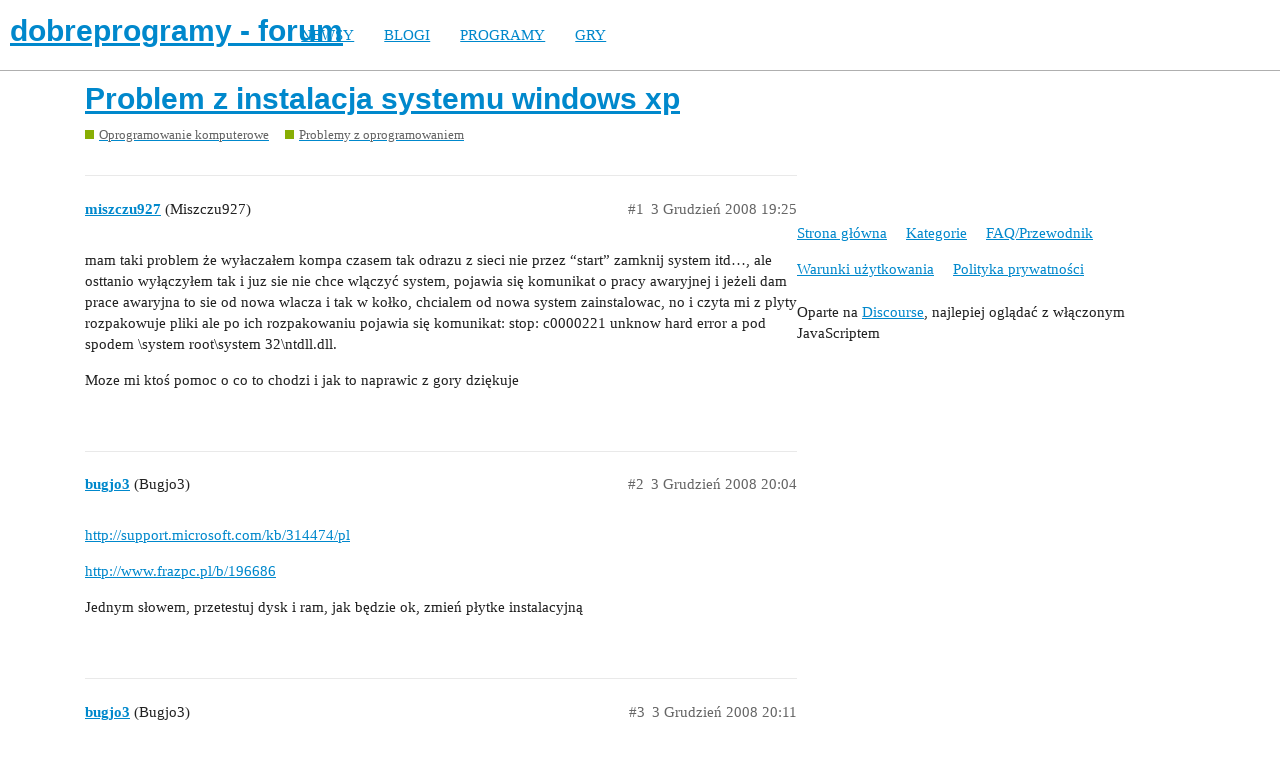

--- FILE ---
content_type: text/html; charset=utf-8
request_url: https://forum.dobreprogramy.pl/t/problem-z-instalacja-systemu-windows-xp/240871
body_size: 4104
content:
<!DOCTYPE html>
<html lang="pl-PL">
  <head>
    <meta charset="utf-8">
    <title>Problem z instalacja systemu windows xp - Problemy z oprogramowaniem - dobreprogramy - forum</title>
    <meta name="description" content="mam taki problem że wyłaczałem kompa czasem tak odrazu z sieci nie przez &amp;quot;start&amp;quot; zamknij system itd.., ale osttanio wyłączyłem tak i juz sie nie chce wlączyć system, pojawia się komunikat o pracy awaryjnej i jeżeli dam p&amp;hellip;">
    <meta name="generator" content="Discourse 2.9.0.beta9 - https://github.com/discourse/discourse version 415535d577057676e46a5e4ec90a3ea3ec2bd27a">
<link rel="icon" type="image/png" href="https://forum.dobreprogramy.pl/uploads/default/optimized/3X/6/2/622c6d55469d37b29c43061ef104a7de549c1af9_2_32x32.ico">
<link rel="apple-touch-icon" type="image/png" href="https://forum.dobreprogramy.pl/uploads/default/optimized/3X/c/6/c68c5a0c534a035071b296ce94f9b0d1df82807d_2_180x180.png">
<meta name="theme-color" content="#ffffff">
<meta name="viewport" content="width=device-width, initial-scale=1.0, minimum-scale=1.0, user-scalable=yes, viewport-fit=cover">
<link rel="canonical" href="https://forum.dobreprogramy.pl/t/problem-z-instalacja-systemu-windows-xp/240871" />
<script type="application/ld+json">{"@context":"http://schema.org","@type":"WebSite","url":"https://forum.dobreprogramy.pl","potentialAction":{"@type":"SearchAction","target":"https://forum.dobreprogramy.pl/search?q={search_term_string}","query-input":"required name=search_term_string"}}</script>
<link rel="search" type="application/opensearchdescription+xml" href="https://forum.dobreprogramy.pl/opensearch.xml" title="dobreprogramy - forum Search">

    <link href="/stylesheets/color_definitions_podstawa__39_abfeb62537eceaa01838b0c303c89af6b337e3e9.css?__ws=forum.dobreprogramy.pl" media="all" rel="stylesheet" class="light-scheme"/><link href="/stylesheets/color_definitions_ciemny_36_39_f6b58b50b4f0f5383c87e33a8dcef6ed539185e7.css?__ws=forum.dobreprogramy.pl" media="(prefers-color-scheme: dark)" rel="stylesheet" class="dark-scheme"/>

  <link href="/stylesheets/desktop_bba84c5e9bfabc5618c660b00e083e1a963bb741.css?__ws=forum.dobreprogramy.pl" media="all" rel="stylesheet" data-target="desktop"  />



  <link href="/stylesheets/discourse-adplugin-dp_bba84c5e9bfabc5618c660b00e083e1a963bb741.css?__ws=forum.dobreprogramy.pl" media="all" rel="stylesheet" data-target="discourse-adplugin-dp"  />
  <link href="/stylesheets/discourse-canned-replies_bba84c5e9bfabc5618c660b00e083e1a963bb741.css?__ws=forum.dobreprogramy.pl" media="all" rel="stylesheet" data-target="discourse-canned-replies"  />
  <link href="/stylesheets/discourse-details_bba84c5e9bfabc5618c660b00e083e1a963bb741.css?__ws=forum.dobreprogramy.pl" media="all" rel="stylesheet" data-target="discourse-details"  />
  <link href="/stylesheets/discourse-local-dates_bba84c5e9bfabc5618c660b00e083e1a963bb741.css?__ws=forum.dobreprogramy.pl" media="all" rel="stylesheet" data-target="discourse-local-dates"  />
  <link href="/stylesheets/discourse-narrative-bot_bba84c5e9bfabc5618c660b00e083e1a963bb741.css?__ws=forum.dobreprogramy.pl" media="all" rel="stylesheet" data-target="discourse-narrative-bot"  />
  <link href="/stylesheets/discourse-presence_bba84c5e9bfabc5618c660b00e083e1a963bb741.css?__ws=forum.dobreprogramy.pl" media="all" rel="stylesheet" data-target="discourse-presence"  />
  <link href="/stylesheets/discourse-question-answer_bba84c5e9bfabc5618c660b00e083e1a963bb741.css?__ws=forum.dobreprogramy.pl" media="all" rel="stylesheet" data-target="discourse-question-answer"  />
  <link href="/stylesheets/discourse-quick-messages_bba84c5e9bfabc5618c660b00e083e1a963bb741.css?__ws=forum.dobreprogramy.pl" media="all" rel="stylesheet" data-target="discourse-quick-messages"  />
  <link href="/stylesheets/discourse-solved_bba84c5e9bfabc5618c660b00e083e1a963bb741.css?__ws=forum.dobreprogramy.pl" media="all" rel="stylesheet" data-target="discourse-solved"  />
  <link href="/stylesheets/discourse-staff-notes_bba84c5e9bfabc5618c660b00e083e1a963bb741.css?__ws=forum.dobreprogramy.pl" media="all" rel="stylesheet" data-target="discourse-staff-notes"  />
  <link href="/stylesheets/discourse-voting_bba84c5e9bfabc5618c660b00e083e1a963bb741.css?__ws=forum.dobreprogramy.pl" media="all" rel="stylesheet" data-target="discourse-voting"  />
  <link href="/stylesheets/discourse-whos-online_bba84c5e9bfabc5618c660b00e083e1a963bb741.css?__ws=forum.dobreprogramy.pl" media="all" rel="stylesheet" data-target="discourse-whos-online"  />
  <link href="/stylesheets/lazy-yt_bba84c5e9bfabc5618c660b00e083e1a963bb741.css?__ws=forum.dobreprogramy.pl" media="all" rel="stylesheet" data-target="lazy-yt"  />
  <link href="/stylesheets/poll_bba84c5e9bfabc5618c660b00e083e1a963bb741.css?__ws=forum.dobreprogramy.pl" media="all" rel="stylesheet" data-target="poll"  />
  <link href="/stylesheets/retort_bba84c5e9bfabc5618c660b00e083e1a963bb741.css?__ws=forum.dobreprogramy.pl" media="all" rel="stylesheet" data-target="retort"  />
  <link href="/stylesheets/discourse-question-answer_desktop_bba84c5e9bfabc5618c660b00e083e1a963bb741.css?__ws=forum.dobreprogramy.pl" media="all" rel="stylesheet" data-target="discourse-question-answer_desktop"  />
  <link href="/stylesheets/discourse-voting_desktop_bba84c5e9bfabc5618c660b00e083e1a963bb741.css?__ws=forum.dobreprogramy.pl" media="all" rel="stylesheet" data-target="discourse-voting_desktop"  />
  <link href="/stylesheets/poll_desktop_bba84c5e9bfabc5618c660b00e083e1a963bb741.css?__ws=forum.dobreprogramy.pl" media="all" rel="stylesheet" data-target="poll_desktop"  />

  <link href="/stylesheets/desktop_theme_44_1e6e7b6a82c8a1c6fa59ad81ecdad6c90e9da22d.css?__ws=forum.dobreprogramy.pl" media="all" rel="stylesheet" data-target="desktop_theme" data-theme-id="44" data-theme-name="navigation-menu"/>
<link href="/stylesheets/desktop_theme_42_489edb94827f397a22a78ce814dc33296722c352.css?__ws=forum.dobreprogramy.pl" media="all" rel="stylesheet" data-target="desktop_theme" data-theme-id="42" data-theme-name="plugin-fixes"/>
<link href="/stylesheets/desktop_theme_41_1fa2eba456e601165f62f6b79ee2b3e5738b9f74.css?__ws=forum.dobreprogramy.pl" media="all" rel="stylesheet" data-target="desktop_theme" data-theme-id="41" data-theme-name="wp-integration"/>
<link href="/stylesheets/desktop_theme_39_e5c88d1eb952d24b22115d666ccc016fc6f5c421.css?__ws=forum.dobreprogramy.pl" media="all" rel="stylesheet" data-target="desktop_theme" data-theme-id="39" data-theme-name="dobreprogramy"/>

    <meta name="google-site-verification" content="ARNqjD_2rh-75t4IN9LKSJrHeA4sIOhmAqXX6rnsYJM">

<script async="" crossorigin="" nomodule="" src="https://std.wpcdn.pl/wpjslib/wpjslib-lite.js" id="wpjslib"></script>
<script async="" crossorigin="" type="module" src="https://std.wpcdn.pl/wpjslib6/wpjslib-lite.js" id="wpjslib6"></script>

<script defer="" src="/theme-javascripts/ae708cbc1be10cd5cf18b14ffb14a68b0200e799.js?__ws=forum.dobreprogramy.pl" data-theme-id="41"></script>
<script defer="" src="/theme-javascripts/7cc7cf8d76bf830cbfbf89ac6fd769dc5d014f33.js?__ws=forum.dobreprogramy.pl" data-theme-id="41"></script>
    <meta id="data-ga-universal-analytics" data-tracking-code="UA-3114185-1" data-json="{&quot;cookieDomain&quot;:&quot;forum.dobreprogramy.pl&quot;}" data-auto-link-domains="">

  <link rel="preload" href="/assets/google-universal-analytics-v3-8cf0774bfa08ca761ca08a4bc372f0c17620d86591225f86d3e1bdb51c18a0b0.js" as="script">
<script defer src="/assets/google-universal-analytics-v3-8cf0774bfa08ca761ca08a4bc372f0c17620d86591225f86d3e1bdb51c18a0b0.js"></script>


        <link rel="alternate nofollow" type="application/rss+xml" title="Kanał RSS tematu &#39;Problem z instalacja systemu windows xp&#39;" href="https://forum.dobreprogramy.pl/t/problem-z-instalacja-systemu-windows-xp/240871.rss" />
    <meta property="og:site_name" content="dobreprogramy - forum" />
<meta property="og:type" content="website" />
<meta name="twitter:card" content="summary" />
<meta name="twitter:image" content="https://forum.dobreprogramy.pl/uploads/default/original/3X/d/a/dae543397c3d5bd6f731412176c35838ace56921.png" />
<meta property="og:image" content="https://forum.dobreprogramy.pl/uploads/default/original/3X/d/a/dae543397c3d5bd6f731412176c35838ace56921.png" />
<meta property="og:url" content="https://forum.dobreprogramy.pl/t/problem-z-instalacja-systemu-windows-xp/240871" />
<meta name="twitter:url" content="https://forum.dobreprogramy.pl/t/problem-z-instalacja-systemu-windows-xp/240871" />
<meta property="og:title" content="Problem z instalacja systemu windows xp" />
<meta name="twitter:title" content="Problem z instalacja systemu windows xp" />
<meta property="og:description" content="mam taki problem że wyłaczałem kompa czasem tak odrazu z sieci nie przez “start” zamknij system itd…, ale osttanio wyłączyłem tak i juz sie nie chce wlączyć system, pojawia się komunikat o pracy awaryjnej i jeżeli dam prace awaryjna to sie od nowa wlacza i tak w kołko, chcialem od nowa system zainstalowac, no i czyta mi z plyty rozpakowuje pliki ale po ich rozpakowaniu pojawia się komunikat: stop: c0000221 unknow hard error a pod spodem \system root\system 32\ntdll.dll.  Moze mi ktoś pomoc o co ..." />
<meta name="twitter:description" content="mam taki problem że wyłaczałem kompa czasem tak odrazu z sieci nie przez “start” zamknij system itd…, ale osttanio wyłączyłem tak i juz sie nie chce wlączyć system, pojawia się komunikat o pracy awaryjnej i jeżeli dam prace awaryjna to sie od nowa wlacza i tak w kołko, chcialem od nowa system zainstalowac, no i czyta mi z plyty rozpakowuje pliki ale po ich rozpakowaniu pojawia się komunikat: stop: c0000221 unknow hard error a pod spodem \system root\system 32\ntdll.dll.  Moze mi ktoś pomoc o co ..." />
<meta property="article:published_time" content="2008-12-03T19:25:29+00:00" />
<meta property="og:ignore_canonical" content="true" />


    <script type="application/ld+json">{"@context":"http://schema.org","@type":"QAPage","name":"Problem z instalacja systemu windows xp","mainEntity":{"@type":"Question","name":"Problem z instalacja systemu windows xp","text":"mam taki problem że wyłaczałem kompa czasem tak odrazu z sieci nie przez “start” zamknij system itd…, ale osttanio wyłączyłem tak i juz sie nie chce wlączyć system, pojawia się komunikat o pracy awaryjnej i jeżeli dam prace awaryjna to sie od nowa wlacza i tak w kołko, chcialem od nowa system zainst&hellip;","upvoteCount":0,"answerCount":0,"dateCreated":"2008-12-03T19:25:29.000Z","author":{"@type":"Person","name":"Miszczu927"}}}</script>
  </head>
  <body class="crawler">
    <script defer="" src="/theme-javascripts/b4fb8197a55a0b65bb0e90597caa5b37b8c12ec6.js?__ws=forum.dobreprogramy.pl" data-theme-id="41"></script>


<div id="crunchify-navbar" class="crunchify-container">
<span id="crunchify-top-links">
<ul class="nav-link-container">
   <li><a href="https://www.dobreprogramy.pl" class="nav-link">NEWSY</a></li>
   <li><a href="https://www.dobreprogramy.pl/blogi" class="nav-link">BLOGI</a></li>
   <li><a href="https://www.dobreprogramy.pl/programy,windows" class="nav-link">PROGRAMY</a></li>
   <li><a href="https://www.polygamia.pl" target="_blank" class="nav-link">GRY</a></li>
</ul></span>
</div><script defer="" src="/theme-javascripts/f94729ba8f7bb50d4341ca8f8d984449a2070304.js?__ws=forum.dobreprogramy.pl" data-theme-id="44"></script>
    <header>
  <a href="/">
    <h1>dobreprogramy - forum</h1>
  </a>
</header>

    <div id="main-outlet" class="wrap" role="main">
        <div id="topic-title">
    <h1>
      <a href="/t/problem-z-instalacja-systemu-windows-xp/240871">Problem z instalacja systemu windows xp</a>
    </h1>

      <div class="topic-category" itemscope itemtype="http://schema.org/BreadcrumbList">
          <span itemprop="itemListElement" itemscope itemtype="http://schema.org/ListItem">
            <a href="https://forum.dobreprogramy.pl/c/oprogramowanie-komputerowe/11" class="badge-wrapper bullet" itemprop="item">
              <span class='badge-category-bg' style='background-color: #88ae04'></span>
              <span class='badge-category clear-badge'>
                <span class='category-name' itemprop='name'>Oprogramowanie komputerowe</span>
              </span>
            </a>
            <meta itemprop="position" content="1" />
          </span>
          <span itemprop="itemListElement" itemscope itemtype="http://schema.org/ListItem">
            <a href="https://forum.dobreprogramy.pl/c/oprogramowanie-komputerowe/problemy-z-oprogramowaniem/19" class="badge-wrapper bullet" itemprop="item">
              <span class='badge-category-bg' style='background-color: #88ae04'></span>
              <span class='badge-category clear-badge'>
                <span class='category-name' itemprop='name'>Problemy z oprogramowaniem</span>
              </span>
            </a>
            <meta itemprop="position" content="2" />
          </span>
      </div>

  </div>

  


      <div id='post_1' itemscope itemtype='http://schema.org/DiscussionForumPosting' class='topic-body crawler-post'>
        <div class='crawler-post-meta'>
          <div itemprop='publisher' itemscope itemtype="http://schema.org/Organization">
            <meta itemprop='name' content='Wirtualna Polska Media SA'>
              <div itemprop='logo' itemscope itemtype="http://schema.org/ImageObject">
                <meta itemprop='url' content='https://techforum.wpcdn.pl/original/3X/3/f/3fc6217c7416b9e499c21933c6acf6323c708813.png'>
              </div>
          </div>
          <span class="creator" itemprop="author" itemscope itemtype="http://schema.org/Person">
            <a itemprop="url" href='https://forum.dobreprogramy.pl/u/miszczu927'><span itemprop='name'>miszczu927</span></a>
            (Miszczu927)
          </span>

          <link itemprop="mainEntityOfPage" href="https://forum.dobreprogramy.pl/t/problem-z-instalacja-systemu-windows-xp/240871">


          <span class="crawler-post-infos">
              <time itemprop='datePublished' datetime='2008-12-03T19:25:29Z' class='post-time'>
                3 Grudzień 2008 19:25
              </time>
              <meta itemprop='dateModified' content='2008-12-03T19:25:29Z'>
          <span itemprop='position'>#1</span>
          </span>
        </div>
        <div class='post' itemprop='articleBody'>
          <p>mam taki problem że wyłaczałem kompa czasem tak odrazu z sieci nie przez “start” zamknij system itd…, ale osttanio wyłączyłem tak i juz sie nie chce wlączyć system, pojawia się komunikat o pracy awaryjnej i jeżeli dam prace awaryjna to sie od nowa wlacza i tak w kołko, chcialem od nowa system zainstalowac, no i czyta mi z plyty rozpakowuje pliki ale po ich rozpakowaniu pojawia się komunikat: stop: c0000221 unknow hard error a pod spodem \system root\system 32\ntdll.dll.</p>
<p>Moze mi ktoś pomoc o co to chodzi i jak to naprawic z gory dziękuje</p>
        </div>

        <meta itemprop='headline' content='Problem z instalacja systemu windows xp'>
          <meta itemprop='keywords' content=''>

        <div itemprop="interactionStatistic" itemscope itemtype="http://schema.org/InteractionCounter">
           <meta itemprop="interactionType" content="http://schema.org/LikeAction"/>
           <meta itemprop="userInteractionCount" content="0" />
           <span class='post-likes'></span>
         </div>

         <div itemprop="interactionStatistic" itemscope itemtype="http://schema.org/InteractionCounter">
            <meta itemprop="interactionType" content="http://schema.org/CommentAction"/>
            <meta itemprop="userInteractionCount" content="0" />
          </div>

      </div>
      <div id='post_2' itemscope itemtype='http://schema.org/DiscussionForumPosting' class='topic-body crawler-post'>
        <div class='crawler-post-meta'>
          <div itemprop='publisher' itemscope itemtype="http://schema.org/Organization">
            <meta itemprop='name' content='Wirtualna Polska Media SA'>
              <div itemprop='logo' itemscope itemtype="http://schema.org/ImageObject">
                <meta itemprop='url' content='https://techforum.wpcdn.pl/original/3X/3/f/3fc6217c7416b9e499c21933c6acf6323c708813.png'>
              </div>
          </div>
          <span class="creator" itemprop="author" itemscope itemtype="http://schema.org/Person">
            <a itemprop="url" href='https://forum.dobreprogramy.pl/u/bugjo3'><span itemprop='name'>bugjo3</span></a>
            (Bugjo3)
          </span>

          <link itemprop="mainEntityOfPage" href="https://forum.dobreprogramy.pl/t/problem-z-instalacja-systemu-windows-xp/240871">


          <span class="crawler-post-infos">
              <time itemprop='datePublished' datetime='2008-12-03T20:04:53Z' class='post-time'>
                3 Grudzień 2008 20:04
              </time>
              <meta itemprop='dateModified' content='2008-12-03T20:04:53Z'>
          <span itemprop='position'>#2</span>
          </span>
        </div>
        <div class='post' itemprop='articleBody'>
          <p><a href="http://support.microsoft.com/kb/314474/pl" rel="nofollow noopener">http://support.microsoft.com/kb/314474/pl</a></p>
<p><a href="http://www.frazpc.pl/b/196686" rel="nofollow noopener">http://www.frazpc.pl/b/196686</a></p>
<p>Jednym słowem, przetestuj dysk i ram, jak będzie ok, zmień płytke instalacyjną</p>
        </div>

        <meta itemprop='headline' content='Problem z instalacja systemu windows xp'>

        <div itemprop="interactionStatistic" itemscope itemtype="http://schema.org/InteractionCounter">
           <meta itemprop="interactionType" content="http://schema.org/LikeAction"/>
           <meta itemprop="userInteractionCount" content="0" />
           <span class='post-likes'></span>
         </div>

         <div itemprop="interactionStatistic" itemscope itemtype="http://schema.org/InteractionCounter">
            <meta itemprop="interactionType" content="http://schema.org/CommentAction"/>
            <meta itemprop="userInteractionCount" content="0" />
          </div>

      </div>
      <div id='post_3' itemscope itemtype='http://schema.org/DiscussionForumPosting' class='topic-body crawler-post'>
        <div class='crawler-post-meta'>
          <div itemprop='publisher' itemscope itemtype="http://schema.org/Organization">
            <meta itemprop='name' content='Wirtualna Polska Media SA'>
              <div itemprop='logo' itemscope itemtype="http://schema.org/ImageObject">
                <meta itemprop='url' content='https://techforum.wpcdn.pl/original/3X/3/f/3fc6217c7416b9e499c21933c6acf6323c708813.png'>
              </div>
          </div>
          <span class="creator" itemprop="author" itemscope itemtype="http://schema.org/Person">
            <a itemprop="url" href='https://forum.dobreprogramy.pl/u/bugjo3'><span itemprop='name'>bugjo3</span></a>
            (Bugjo3)
          </span>

          <link itemprop="mainEntityOfPage" href="https://forum.dobreprogramy.pl/t/problem-z-instalacja-systemu-windows-xp/240871">


          <span class="crawler-post-infos">
              <time itemprop='datePublished' datetime='2008-12-03T20:11:08Z' class='post-time'>
                3 Grudzień 2008 20:11
              </time>
              <meta itemprop='dateModified' content='2008-12-03T20:11:08Z'>
          <span itemprop='position'>#3</span>
          </span>
        </div>
        <div class='post' itemprop='articleBody'>
          <p><a href="http://support.microsoft.com/kb/314474/pl" rel="nofollow noopener">http://support.microsoft.com/kb/314474/pl</a></p>
<p><a href="http://www.frazpc.pl/b/196686" rel="nofollow noopener">http://www.frazpc.pl/b/196686</a></p>
<p>Jednym słowem, przetestuj dysk i ram, jak będzie ok, zmień płytke instalacyjną</p>
        </div>

        <meta itemprop='headline' content='Problem z instalacja systemu windows xp'>

        <div itemprop="interactionStatistic" itemscope itemtype="http://schema.org/InteractionCounter">
           <meta itemprop="interactionType" content="http://schema.org/LikeAction"/>
           <meta itemprop="userInteractionCount" content="0" />
           <span class='post-likes'></span>
         </div>

         <div itemprop="interactionStatistic" itemscope itemtype="http://schema.org/InteractionCounter">
            <meta itemprop="interactionType" content="http://schema.org/CommentAction"/>
            <meta itemprop="userInteractionCount" content="0" />
          </div>

      </div>






    </div>
    <footer class="container wrap">
  <nav class='crawler-nav'>
    <ul>
      <li itemscope itemtype='http://schema.org/SiteNavigationElement'>
        <span itemprop='name'>
          <a href='/' itemprop="url">Strona główna </a>
        </span>
      </li>
      <li itemscope itemtype='http://schema.org/SiteNavigationElement'>
        <span itemprop='name'>
          <a href='/categories' itemprop="url">Kategorie </a>
        </span>
      </li>
      <li itemscope itemtype='http://schema.org/SiteNavigationElement'>
        <span itemprop='name'>
          <a href='/guidelines' itemprop="url">FAQ/Przewodnik </a>
        </span>
      </li>
      <li itemscope itemtype='http://schema.org/SiteNavigationElement'>
        <span itemprop='name'>
          <a href='/tos' itemprop="url">Warunki użytkowania </a>
        </span>
      </li>
      <li itemscope itemtype='http://schema.org/SiteNavigationElement'>
        <span itemprop='name'>
          <a href='/privacy' itemprop="url">Polityka prywatności </a>
        </span>
      </li>
    </ul>
  </nav>
  <p class='powered-by-link'>Oparte na <a href="https://www.discourse.org">Discourse</a>, najlepiej oglądać z włączonym JavaScriptem</p>
</footer>

    
    
<script defer="" src="/theme-javascripts/94d5d6556f7aef47013bc89ac7eaf2a9eba55522.js?__ws=forum.dobreprogramy.pl" data-theme-id="43"></script>
  </body>
  
</html>
